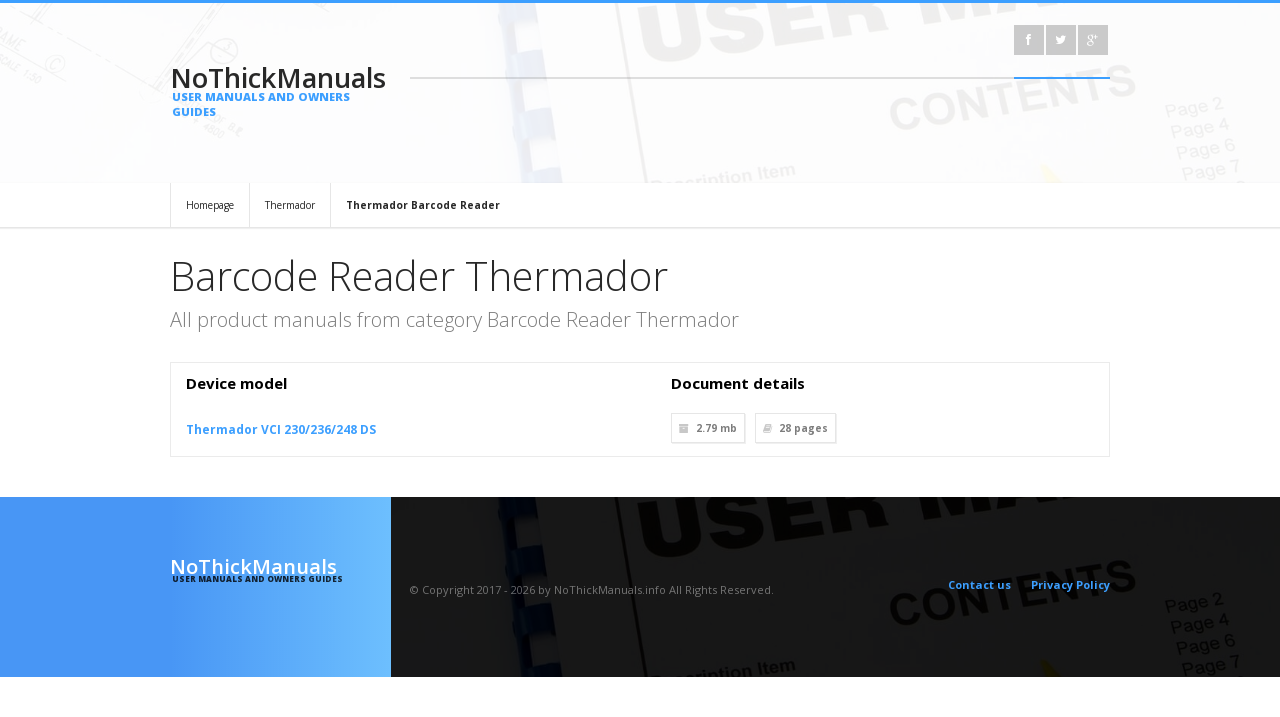

--- FILE ---
content_type: text/css
request_url: https://nothickmanuals.info/style/style.css
body_size: 65481
content:
/* ----------------------------------------------------------------------------- 

Weve Template v1.00
Made by Suelo. 

 ----------------------------------------------------------------------------- /*

/*
			1.  Document Setup
			2.  Wrap
			3.  Header
			4.  Homepage
			5.  Portfolio
			6.  Blog
			7.  Footer 
			8.  Slider
			9.  Metro Boxes
			10. Forms
			11. Buttons
			12. Subpages
			13. Sidebar
			14. Elements
			15. Media Queries		
*/

/* ----------------------------------------------------------------------------- */
/* ----------------------------------------------------------------------------- */
/* ---- 1.  DOCUMENT SETUP
/* ----------------------------------------------------------------------------- */
/* ----------------------------------------------------------------------------- */


	html,body,div,span,applet,object,iframe,h1,h2,h3,h4,h5,h6,p,blockquote,pre,a,abbr,and,address,cite,code,del,dfn,em,img,ins,kbd,q,s,samp,small,strike,strong,sub,sup,tt,var,b,u,i,dl,dt,dd,ol,ul,li,fieldset,form,label,legend,table,caption,tbody,tfoot,thead,tr,th,td,article,aside,canvas,details,embed,figure,figcaption,footer,header,hgroup,menu,nav,output,ruby,section,summary,time,mark,audio,video,input,textarea,select, button {margin:0;padding:0;outline:0;border:0;background:transparent;vertical-align:baseline;font-size:100%;}article,aside,details,figcaption,figure,footer,header,hgroup,menu,nav,section{display:block;}body{§ght:1;}abbr[title],dfn[title]{border-bottom:1px dotted;cursor:help;}blockquote,q{quotes:none;}blockquote:before,blockquote:after,q:before,q:after{content:none;}del{text-decoration:line-through;}hr{clear:both;margin:0;padding:0;height:1px;border:0;background:transparent;color:transparent;}mark{background-color:#ffffb3;font-style:italic;}input,select{vertical-align:middle;}ins{background-color:red;color:white;text-decoration:none;}ol,ul{list-style:none;}table{border-spacing:0;border-collapse:collapse;}

	.clear{display:block;visibility:hidden;clear:both;overflow:hidden;width:0;height:0;}.clearfix:after{display:block;visibility:hidden;clear:both;width:0;height:0;content:' ';font-size:0;line-height:0;line-line-line-line-line-line-;}* html .clearfix,:first-child+html .clearfix{zoom:1;}

    html {
        overflow-x: hidden;
        width: 100%;
        height: 100%;
    }
	
    body {
        overflow-x: hidden;
        overflow-y: auto;
        font: 12px 'Open Sans', Arial, Helvetica, sans-serif;
		color: rgb(40,40,40);
        -webkit-font-smoothing: antialiased;
	}
	
	a, a > * {
		color: inherit;
		text-decoration: none;
		transition: all 0.1s ease-in-out;
		-moz-transition: all 0.1s ease-in-out;
		-webkit-transition: all 0.1s ease-in-out;
		-o-transition: all 0.1s ease-in-out;
	}
	
	a:hover {
		text-decoration: underline;
	}
	
    p, pre, dl, dd, blockquote, address, table, fieldset, form {
	    margin-bottom: 30px; 
    }

    img {
        display: block;
        max-width: 100%;
        height: auto;
        -webkit-backface-visibility: hidden;
    }

    object, video {
        display: block;
        height: auto;
    }
	
	/* ----  Paragraph
 	----------------------------------------------------------------------------- */	
	
	p {
		font-weight: normal;
		line-height: 24px;
	}
	
	p.intro {
		 font-size: 20px;
		 font-weight: 100;
		 color: rgb(123,123,123);
	 }
	
	p > span {
		font-size: 12px;
		font-weight: bold;
	}
	
	p.short {
		margin-bottom: 0 !important;
	}
	
	/* ----  Basic styles
 	----------------------------------------------------------------------------- */	
	
	.text-center { text-align: center;}
	.text-left { text-align: center;}
	.text-right { text-align: center;}
	.f-left { float: left; }
	.f-right { float: right; }
		
	/* ----  Headers
 	----------------------------------------------------------------------------- */	
		
	h1 { font-size: 40px; }
	h2 { font-size: 30px;}
	h3 { font-size: 22px;}
	h4 { font-size: 18px;}
	h5 { font-size: 14px;}
	
	h1,h2,h3,h4 { font-weight: 100; }
	
	h1 strong, h2 strong, h3 strong, h4 strong { font-weight: 700; }
	h1.short, h2.short, h3.short, h4.short, h5.short { margin-bottom: 0px !important; }
	
	
	h1 { margin-bottom: 20px;  }
	h2 { margin-bottom: 20px; }
	h3 { margin-bottom:20px; }
	h4 { margin-bottom:14px; }
	h5 { margin-bottom:10px; }
	
	h1.intro-header { margin-bottom: 5px; }

	/* ----  Lists
 	----------------------------------------------------------------------------- */	
	
	ul.arrow,
	ul.check {
		line-height: 20px;
	}
	
	ul.arrow li,
	ul.check li {
		padding: 15px 0px;
		border-bottom: rgb(230, 230, 230) 1px solid;
	}
	
	ul.arrow li:last-child,
	ul.check li:last-child {
		border-bottom: none;
	}
	
	ul.arrow li:before,
	ul.check li:before {
		font-family: "FontAwesome"; 
		font-weight: normal;
		margin-right: 10px;
		font-size: 10px;
		content:'\f0da';
	}
	
	ul.arrow li:first-child,
	ul.check li:first-child {
		padding-top: 0;
	}
	
	ul.arrow li:before { content:'\f0da'; }
	ul.check li:before { content:'\f00c'; }
	
	ul.arrow li ul,
	ul.check li ul {
		margin-top: 15px;
		padding-left: 20px;
		font-size: 11px;
	}
	
	ul.arrow li li,
	ul.check li li {
		border-bottom: 0px;
		padding: 2px 0px;
	}
	
	ul.contact-list li {
		margin-bottom: 12px;
		font-weight: 700;
	}
	
	ul.contact-list li i {
		margin-right: 7px;
	}
	
	ul.nav-list {
		position: relative;
	}
	
	ul.nav-list > li {	
		position: relative;
		font-size: 13px;
		font-weight: 700;
		margin-bottom: 9px;
	}
	
	ul.nav-list a:hover {
		text-decoration: none;
	}
	
	ul.nav-list li:after {	
	     position: absolute;
		 top: 3px;
		 right: 5px;
		 font-family: "FontAwesome"; 
		 font-size: 10px;
		 content: "\f105";
	}
	
	ul.nav-list > li li {	
		position: relative;
		margin-top: 5px;
		left: 10px;
		font-size: 11px;
		font-weight: 700;
	}
	
/* ----------------------------------------------------------------------------- */
/* ----------------------------------------------------------------------------- */
/* ---- 2.  Wrap
/* ----------------------------------------------------------------------------- */
/* ----------------------------------------------------------------------------- */
	
    .container {
        position: relative;
        margin: 0 auto;
        padding: 0;
        max-width: 940px;
    }
	
    .container:after {
		content: "\0020";
        display: block;
        visibility: hidden;
        clear: both;
        height: 0;
    }
	
	.center {
		position: relative;
		margin-left: auto !important;
		margin-right: auto !important;
		float: none !important;
	}
	
	/* ----  Columns 
 	----------------------------------------------------------------------------- */	

    .one-half  { width: 49%; }
    .one-third { width: 32%; }
    .two-third { width: 64%; }
    .one-fourth { width: 23.5%; }
    .three-fourth { width: 74.5%; }
    .one-fifth { width: 18.4%; }
    .two-fifth { width: 38.8%; }
    .three-fifth { width: 59.2%; }
    .four-fifth { width: 79.6%; }
	.one-sixth { width: 15%; }
	.five-sixth { width: 75%; }
	
    .one-half,
    .one-third,
    .two-third,
    .three-fourth,
    .one-fourth,
    .one-fifth,
    .two-fifth,
    .three-fifth,
    .four-fifth,
	.one-sixth,
	.five-sixth {
        position: relative;
        float: left;
        margin-right: 2%;
	}

    .last-in-row,
	.two-in-row > *:nth-child(2n),
	.three-in-row > *:nth-child(3n) {
        clear: right;
        margin-right: 0!important;
    }
	
	.one-in-row > * {
		clear: both;
		margin-left: auto !important;
		margin-right: auto !important;
		float: none !important;
	}

    hr {
        display: block;
    }

	.sep1 { height: 1px; background-color:rgb(235,235,235); }
    .sep10   { height: 10px; }
    .sep20   { height: 20px; }
    .sep30   { height: 30px; }
    .sep40   { height: 40px; }
    .sep50   { height: 50px; }
    .sep60   { height: 60px; }
    .sep70   { height: 70px; }
    .sep80   { height: 80px; }
    .sep90   { height: 90px; }
    .sep100  { height: 100px; }
	
/* ----------------------------------------------------------------------------- */
/* ----------------------------------------------------------------------------- */
/* ---- 3.  HEADER
/* ----------------------------------------------------------------------------- */
/* ----------------------------------------------------------------------------- */
	
	header {
		position: absolute;
		top: 0;
		left: 0;
		width: 100%;
		z-index: 2;
	}
	
	.logo-left-bg {
		position: absolute;
		top:0;
		left:-1000%;
	    height: 180px;
		width: 1000%;
	}
	
	.top {
		position: relative;
		height: 180px;
	}
	
	.logo-left {
		position: relative;
		height: 180px;
	}
	
	.top-right {
		position: relative;
		height: 180px;
	}
	
	/* ---- Logo
	 ----------------------------------------------------------------------------- */
	
	.logo {
		position: relative;
		font-size: 27px;
		font-weight: 600;
		margin-top: 56px;
		display:block;
	}
	
	.logo:hover {
		text-decoration: none !important;
	}
	
	.logo span {
		display: block;
		font-size: 11px;
		font-weight: 900;
		text-transform: uppercase;
		margin-top: -7px;
		margin-left: 2px;
	}
	
	/* ---- Main menu 
	 ----------------------------------------------------------------------------- */	
	 
	 #nav {
		 position: absolute !important;
		 bottom: 30px;
		 left: 0;
		 width: 100%;
	 }
	 
	 #nav a {
		 color: inherit;
	 }
	 
	 #nav a:hover {
		 text-decoration: none !important;
	 }
	 
	 #nav > ul {
		 position: relative;
		 font-size: 14px;
		 font-weight: 600;
	 }
	 
	 #nav > ul > li {
		 position: relative;
		 float: left;
		 height: 33px;
		 margin-right: 25px;
		 cursor: default;
	 }
	 
	 #nav > ul > li:last-child {
		 margin-right: 0  !important;
	 }
	  
	 #nav > ul > li.parent:after {
		 font-family: "FontAwesome"; 
		 font-size: 10px;
		 margin-left: 10px;
		 content: "\f107";
		 transition: all 0.1s ease-in-out;
		-moz-transition: all 0.1s ease-in-out;
		-webkit-transition: all 0.1s ease-in-out;
		-o-transition: all 0.1s ease-in-out;
	 }
	 
	 #nav > ul > li.parent > a:hover {
		 color: inherit !important;
	 }
	 
	 #nav > ul > li > ul {
		 position: absolute;
		 top: 30px;
		 border: 2px solid;
		 height: 0px;
		 padding: 15px;
		 overflow: hidden;
		 visibility: hidden; 
		 opacity: 0;
		 z-index: 9999;
		 transition: opacity 0.2s ease-in-out, height 0.2s ease-in-out 0.2s;
		-moz-transition: opacity 0.2s ease-in-out, height 0.2s ease-in-out 0.2s;
		-webkit-transition: opacity 0.2s ease-in-out, height 0.2s ease-in-out 0.2s;
		-o-transition: opacity 0.2s ease-in-out, height 0.2s ease-in-out 0.2s; 
	 }
	 
	 #nav > ul > li:hover > ul {
		 width: auto;
		 height: auto;
		 padding: 15px;
		 overflow: visible;
		 visibility: visible;
		 opacity: 1;
	 }
	 
	 #nav > ul > li > ul > li {
		 position: relative;
		 font-size: 12px;
		 font-weight:700;
		 width: 130px;
		 clear: both;
		 margin-bottom:10px;
	 }
	 
	  #nav > ul > li > ul > li > a:after {
	     position: absolute;
		 top: 3px;
		 right: 5px;
		 font-family: "FontAwesome"; 
		 font-size: 8px;
		 content: "\f105";
		 transition: all 0.1s ease-in-out;
		-moz-transition: all 0.1s ease-in-out;
		-webkit-transition: all 0.1s ease-in-out;
		-o-transition: all 0.1s ease-in-out;
	 }
	 
	 #nav > ul > li > ul > li > a:hover:after {
		 right: 3px;
	 }
	 
	 #nav > ul > li > ul > li:last-child {
		 margin-bottom: 0px;
	 }
	 
	 #nav > ul > li > ul > li > ul {
		 margin-top: 9px;
	 }
	 
	 #nav > ul > li > ul > li > ul > li {
		 font-size: 11px;
		 margin-bottom: 4px;
		 font-weight: 700;
	 }
	 
	  #nav > ul > li > ul > li > ul > li a:hover {
		  padding-left: 3px;
	 }
	 
	/* ---- Responsive menu
	 ----------------------------------------------------------------------------- */	 
	 
	 #responsive-menu {
		 display: block;
	 }
	 
	 .top-bar {
		 position: absolute;
		 width: 100%;
		 border-bottom: 2px solid rgba(0,0,0,0.12);
	 }
	 
	/* ---- Search box
	 ----------------------------------------------------------------------------- */	
	 
	 .search-box {
		 position: absolute;
		 bottom: 0;
		 left: 0;
		 margin-bottom: -2px;
	 }
	 
	 .search-box input,
	 .search-box i  {
		 color:rgb(255,255,255);
	 }
	 
	 .search-box i {
		 font-size: 14px;
	 }
	 
	 /* ---- Social icons
	 ----------------------------------------------------------------------------- */	
	 
	 .top-social-icons {
		 float: right;
		 padding-bottom: 22px;
		 padding-top: 22px;
		 margin-bottom: -2px;
		 border-bottom: 2px solid;
	 }
		
/* ----------------------------------------------------------------------------- */
/* ----------------------------------------------------------------------------- */
/* ---- 4.  HOME PAGE
/* ----------------------------------------------------------------------------- */
/* ----------------------------------------------------------------------------- */
	
	/* ---- Text slides
	 ----------------------------------------------------------------------------- */	
	 
	 .text-slides {
		 text-align:center;
	 }
	 
	 .text-slides p.intro {
		 margin-bottom: 20px;
	 }
	
	.text-slides .button-outline {
		margin-bottom: 0px;
	 }
	
	/* ---- Project Carousel
	 ----------------------------------------------------------------------------- */	
	 
	 .project-slides {
		position: relative;
		border-top: 8px solid rgb(244,244,244);
		padding-top: 40px;
	 }
	 
	 .project-slides h1 {
	    margin-bottom: 50px;
		float: left;
     }
	
	.project-slides h1 span {
		display: block;
		font-size: 11px;
		font-weight: 700;
		margin-top: -5px;
    }
	 
	 .project-carousel {
		position:relative;
        width: 100%;
		overflow: hidden;
		clear: both;
    }
		
	.project-carousel ul {
		width: 20000em;
		position: relative;
		list-style: none;
		margin: 0;
		padding: 0;
	}
	
    .project-carousel li {
        position: relative;
        display: block;
        float: left;
        overflow: hidden;
        margin: 0 20px 0 0;
        width: 300px;
    }
	
	.project-carousel .project-image {
	}
	
	/* ---- Navigation -- */
	
	.jcarousel-control {
		float: right;
		margin-top: 20px;
    }
	
	.jcarousel-next, .jcarousel-prev {
		position: relative;
		display: block;
        width: 21px;
        height: 41px;
        transition: all 0.1s linear;
		cursor: pointer;
		float: left;
		opacity: 0.2;
		margin-left: 25px;
	}
	
    .jcarousel-next {
		background:url(../images/template/next-arrow.png) no-repeat top left;
	}
    .jcarousel-prev {
        background:url(../images/template/prev-arrow.png) no-repeat top left;
    }
	
	.jcarousel-next:hover, .jcarousel-prev:hover {
		opacity: 1;
	}
	
	/* ---- Pagination -- */
	
	.jcarousel-pagination {
		position:absolute;
		top:-8px;
		left:0;
		display: table;
		width: 100%;
		height: 8px;
	}
	
	.jcarousel-pagination a {
		display: table-cell;
		text-indent: -9999px;
		line-height: 0;
	}
	 
	 /* ---- Partners logos 
	 ----------------------------------------------------------------------------- */	
	 
	 .partners-logos {
		 text-align: center;
	 }
	 
	 ul.partners-logos-list {
		 margin-top: 20px;
		 width: 100%;
	 }
	 
	 ul.partners-logos-list li {
		 opacity: 0.6;
		 transition: all 0.2s ease-in-out;
		-moz-transition: all 0.2s ease-in-out;
		-webkit-transition: all 0.2s ease-in-out;
		-o-transition: all 0.2s ease-in-out;
	 }
	 
	 ul.partners-logos-list li:hover {
		 opacity: 1;
	 }
	 
	 /* ---- End of Content
	 ----------------------------------------------------------------------------- */	
	 
	 .end-of-content {	
		  border-top: 1px solid rgb(230,230,230);
		  box-shadow:inset 1px 0px 1px 1px rgb(240,240,240);
		  padding-bottom: 40px;
	  }
	 
	 .end-of-content h1,
	 .end-of-content h2,
	 .end-of-content h3,
	 .end-of-content h4 {
		 display: inline-block;
	 	 border-top: 5px solid;
		 margin-top: -3px;
		 padding-top: 35px;
	  }
	 
	 /* ---- Post slides
	 ----------------------------------------------------------------------------- */	
	
	.post-slides .flex-control-nav {
		 margin-top: 0px !important;
	 }
	 
	 .post-slides ul.slides {
		 padding-bottom: 24px;
	 }
	
	.post-slides ul.slides > li {
	    box-shadow: inset 1px 1px 0px 0px rgb(230,230,230), inset -1px -1px 0px 0px rgb(230,230,230);
	    overflow: visible !important;
	    box-sizing:border-box;
	    -moz-box-sizing:border-box;
	    -webkit-box-sizing:border-box;
	}
	
	.post-slides ul.slides > li:after {
		position: absolute;
		bottom: -23px;
		right: 20px;
		width: 24px;
		height: 24px;
		display: block;
		content: " ";
		background: url(../images/template/post-slides-bubble.png) no-repeat top left;
	}
	
	.post-slides ul.slides > li > ul {
		margin: 20px 20px 0px 20px;
	}
	 
	 /* ---- Blockquote Slides
	 ----------------------------------------------------------------------------- */	

	 .blockquote-slides blockquote {
		 margin-bottom: 0px !important;
	 }
	 
/* ----------------------------------------------------------------------------- */
/* ----------------------------------------------------------------------------- */
/* ---- 5.  PORTFOLIO
/* ----------------------------------------------------------------------------- */
/* ----------------------------------------------------------------------------- */	
	
	
	/* Projects Feed
	-----------------------------------------------------*/	
	
	.projects-list {
		overflow: hidden;
	}
	
	.project-item {
		-webkit-user-select: none;
		-webkit-touch-callout: none;
		rule:properties;
	}
	
	.projects-list > li {
		margin-bottom: 20px;
		overflow: hidden;
	}
	
	.project-item a {
		color: inherit;
	}
	
	.project-item a:hover {
		text-decoration: none !important;
	}

	.project-item .project-image {
		position: relative;
		height: 100%;
		overflow: hidden;
	}
	
    .project-image img {
        position: relative;
        display: block;
		max-width:100%;
		transition: all 1.0s ease-in-out 0.2s;
		-moz-transition: all 1.0s ease-in-out 0.2s;
		-webkit-transition: all 1.0s ease-in-out 0.2s;
		-o-transition: all 1.0s ease-in-out 0.2s;
    }

	.project-mask {
		position: absolute;
		top: 0;
		left: 0;
		width: 100%;
		height: 100%;
		opacity: 0;
		overflow: hidden;
		transition: all 0.2s ease-in-out;
		-moz-transition: all 0.2s ease-in-out;
		-webkit-transition: all 0.2s ease-in-out;
		-o-transition: all 0.2s ease-in-out;
		-webkit-user-select: none;
		-webkit-touch-callout: none;
		rule:properties;
	}
	
	.project-mask a.project-zoom {
		position: absolute;
		top: -30px;
		left: 50%;
		margin-left: -40px;
		margin-top: -60px;
		width: 80px;
		height: 80px;
		display: block;
		border: 3px solid rgb(255,255,255);
		border-radius: 50%;
		transition: top 0.2s ease-in-out 0.2s, transform 0.2s ease-in-out;
		-moz-transition: top 0.2s ease-in-out 0.2s, transform 0.2s ease-in-out;
		-webkit-transition: top 0.2s ease-in-out 0.2s, -webkit-transform 0.2s ease-in-out;
		-o-transition: top 0.2s ease-in-out 0.2s, transform 0.2s ease-in-out;
	}	
	
	.project-mask a.project-zoom i {
		position: absolute;
		top: 50%;
		left: 50%;
		width: 30px;
		height: 30px;
		margin-top: -15px;
		margin-left: -15px;
		font-size: 30px;
		text-align: center;
		color: rgb(255,255,255);
		transition: all 0.6s ease-in-out;
		-moz-transition: all 0.6s ease-in-out;
		-webkit-transition: all 0.6s ease-in-out;
		-o-transition: all 0.6s ease-in-out;
	}	

	.project-item h5 {
		position: absolute;
		bottom: 0;
		left: -100%;
		font-size: 11px;
		font-weight: 900;
		text-transform: uppercase;
		border-left: 5px solid rgb(255,255,255);
		padding: 0px 10px;
		margin: 14px 0px;
		line-height: 14px;
		text-align: left;
		color: rgb(255,255,255);
		transition: all 0.4s ease-in-out 0.5s;
		-moz-transition: all 0.4s ease-in-out 0.5s;
		-webkit-transition: all 0.4s ease-in-out 0.5s;
		-o-transition: all 0.4s ease-in-out 0.5s;
	}
	
	.project-item:hover .project-image img {
		opacity: .3;
		transform: scale(1.4,1.4);
		-ms-transform: scale(1.4,1.4);
		-webkit-transform: scale(1.4,1.4);
	}
	
	.project-item:hover h5 {
		left: 0;
	}
	
	.project-item:hover .project-mask {
		opacity: 1;
	}
	
	.project-item:hover a.project-zoom {
		top: 50%;
	}
	
	.project-mask .project-mask-title a:hover {
		padding-left: 3px;
	}
	
	.project-item a.project-zoom:hover {
		transform: scale(1.1,1.1);
		-ms-transform: scale(1.1,1.1);
		-webkit-transform: scale(1.1,1.1);
	}
	
	.project-item a.project-zoom:hover i {
		transform: rotate(360deg) scale(1.2,1.2);
		-ms-transform: rotate(360deg) scale(1.2,1.2);
		-webkit-transform: rotate(360deg) scale(1.2,1.2);
	}	
	
	/* Single project
	-----------------------------------------------------*/
	
	.projects-nav-bar a.to-projects-list {
		font-size: 24px;
		color: inherit;
		font-weight: 100;
	}
	
	ul.projects-nav {
		float: right;
	}
	
	ul.projects-nav li {
		opacity: 0.2;
		float: left;
		margin-left: 25px;
	}
	
	ul.projects-nav li:hover {
		opacity: 1;
	}
	
/* ----------------------------------------------------------------------------- */
/* ----------------------------------------------------------------------------- */
/* ---- 6.  BLOG 
/* ----------------------------------------------------------------------------- */
/* ----------------------------------------------------------------------------- */	
	
	.single-post {
		margin-bottom: 30px; 
	}
	
	.single-post h2 {
		padding-left: 65px;
	}
	
	.single-post p {
		margin-bottom: 20px; 
	}	

	.single-post h2 a {
		color: inherit;
	}
	
	.post-date {
		margin-top: 10px;
		float: left;
	 }
	 
	 .post-date .day,
	 .post-date .month {
		 color: rgb(255,255,255);
		 font-weight: 700;
		 padding: 9px;
		 width: 26px;
		 text-align: center;
		 display: block
	 }
	 
	 .post-date .month {
		 background-color: rgb(10,10,10);
	 }
	
	.post-meta {
		margin-bottom: 20px;
		font-size: 10px;
	}
	
	.post-meta i {
		margin-right: 7px;
		color: rgb(200,200,200);
	}
	
	.post-meta span {
		float: left;
		padding: 7px;
		margin-right: 10px;
		margin-bottom: 3px;
		font-weight: 700;
		border: 1px solid rgb(230,230,230);
		box-shadow: 1px 1px 0px 0px rgb(240,240,240);
	}
	
	.post-details {
		font-size: 10px;
	}
	
	.post-details i {
		margin-right: 7px;
		color: rgb(200,200,200);
	}
	
	.post-details span {
		float: left;
		padding: 7px;
		margin-right: 10px;
		margin-bottom: 3px;
		font-weight: 700;
		border: 1px solid rgb(230,230,230);
		box-shadow: 1px 1px 0px 0px rgb(240,240,240);
	}	
	
	.post-photo,
	.post-video {
		margin-bottom: 20px;
	}
	
	.post-author {
		font-size: 11px;
		margin-bottom: 30px;
		border: 1px solid rgb(230,230,230);
		box-shadow: 1px 1px 0px 0px rgb(240,240,240);
	}
	
	.post-author-photo {
		width: 120px;
		float: left;
	}
	
	
	.post-author {
		font-size: 11px;
		margin-bottom: 30px;
		border: 1px solid rgb(230,230,230);
		box-shadow: 1px 1px 0px 0px rgb(240,240,240);
	}
	
	.page-display {
        overflow: hidden;
        margin-bottom: 40px;
        
        border-width: 1px;
        border-style: solid;
        border-color: #959595;
        
        background-color: #FFFFFF;

        -moz-box-shadow: 0 2px 5px rgba(0, 0, 0, 0.2), inset 0 0 10px rgba(0, 0, 0, 0.03);
        -webkit-box-shadow: 0 2px 5px rgba(0, 0, 0, 0.2), inset 0 0 10px rgba(0, 0, 0, 0.03);
        box-shadow: 0 2px 5px rgba(0, 0, 0, 0.2), inset 0 0 10px rgba(0, 0, 0, 0.03);	
	}
	
	.post-author .social-icons {
		margin-top: 5px;
	}


/* ----------------------------------------------------------------------------- */
/* ----------------------------------------------------------------------------- */
/* ----7.  FOOTER
/* ----------------------------------------------------------------------------- */
/* ----------------------------------------------------------------------------- */	
	
	footer {
		position: relative;
		font-size: 11px;
	}
	
	footer:before {
		position: absolute;
		top: 0;
		left: 0;
		opacity: .10;
		background: center;
		background-attachment: cover;
		background-size: cover;
		width: 100%;
		height: 100%;
		content: " ";
	}
	
	.footer-widget {
		position: relative;
	}
	
	.footer-first-row {
		position: relative;
		padding-top: 70px;
		padding-bottom: 80px;
	}
	
	/* ----  Newsletter
 	----------------------------------------------------------------------------- */	
	
	.newsletter {
		position:relative;
		width: 100%;
	}
	
	.newsletter input {
		margin-bottom: 10px;
		width: 100% !important;
		color: rgb(255,255,255);
	}
	
	.newsletter i {
		color: rgb(255,255,255);
	}
	
	/* ----  Flickr 
 	----------------------------------------------------------------------------- */	
	
	.photo-stream a {
		margin-right: 5%;
		margin-bottom:5%;
		display: inline-block;
		width: 21%;
		height: 21%;
	}
	
	.photo-stream a:nth-child(4n+2) {
		margin-right: 0;
	}
	
	.photo-stream img:hover {
		opacity: 0.6;
	}
	
	/* ----  Social icons
 	----------------------------------------------------------------------------- */	
	
	footer .social-widget:before {
		position: absolute;
		top: -70px;
		left: 0;
		display: block;
		background: url(../images/template/white-bubble-speech.png) top left no-repeat;
		height: 26px;
		width: 25px;
		content: " ";
	}
	
	/* ----  Second row
 	----------------------------------------------------------------------------- */	
	
	.footer-second-row {
		height: 180px;
	}
	 
	 /* ----  Copyright
 	----------------------------------------------------------------------------- */	
	
	.footer-second-row .copyright {
		opacity: .4;
		margin-top: 85px;
		float: left;
	}
	
	/* ----  Small menu 
 	----------------------------------------------------------------------------- */	
	 
	 .footer-second-row ul.small-menu {
		 position: relative;
		 float: right;
	 }
		
	 .footer-second-row ul.small-menu li {
		 position: relative;
		 float: left;
		 margin-left: 20px;
		 font-weight: 700;
		 padding-top: 80px;
	 	 transition: all 0.1s ease-in-out;
	 	 -moz-transition: all 0.1s ease-in-out;
		 -webkit-transition: all 0.1s ease-in-out;
		 -o-transition: all 0.1s ease-in-out;
	  }
	  
	  .footer-second-row ul.small-menu a:hover {
		  text-decoration: none !important;
	  }
	  
	  .footer-second-row ul.small-menu a:hover:before {
		  position: absolute;
		  display:block;
		  height: 3px;
		  width: 100%;
		  content: " ";
		  top: -1px;
		  left: 0;
	  }

		
/* ----------------------------------------------------------------------------- */
/* ----------------------------------------------------------------------------- */
/* ---- 8.  SLIDER
/* ----------------------------------------------------------------------------- */
/* ----------------------------------------------------------------------------- */

	#slider {
		position:relative;
		width: 100%;
		z-index:1;
		overflow: hidden;
	}
	
	#slider .slider-content {
		margin-top: 180px;
		padding-top: 30px;
	}
	
	#slider:before {
		position: absolute;
		top: 0;
		left: 0;
		opacity: .25;
		background: center;
		background-attachment: cover;
		background-size: cover;
		width: 100%;
		height: 100%;
		content: " ";
	}
	
	#slider h1 {
		margin-bottom: 30px;
	}
	
	#slider .number {
		font-size: 22px;
		margin-right: 10px;
	}
	 
/* ----------------------------------------------------------------------------- */
/* ----------------------------------------------------------------------------- */
/* ---- 9. METRO BOXES
/* ----------------------------------------------------------------------------- */
/* ----------------------------------------------------------------------------- */	 
	
	.metro-boxes {
		position: relative;
		width: 100%;
	}
	
	.metro-boxes img {
		max-width: none !important;
	}
	
	/* Metro box
	-----------------------------------------------------*/
	
	.metro-box  { 
		position: relative;
		height: 170px;
		margin-right: 1%;
		margin-bottom: 1%;
		float: left;
		text-align: center;
		color: rgb(255,255,255);
		overflow: hidden;
		display: block;
	}
	
	.metro-box.normal {
		width: 19.2%;
	}
	
	.metro-box.wide  { 
		width: 39.2%;
	}
	
	.metro-box.fullwidth {
		width: 100%;
		margin-right: none !important;
		clear: both;
	}
	
	.metro-box.first-in-row {
		position: relative;
		clear: left;
	}
	
	.metro-box-title {
		position: absolute;
		bottom: 0;
		left: 0;
	}
	
	.metro-box-title h5 {
		font-size: 11px;
		font-weight: 900;
		text-transform: uppercase;
		border-left: 5px solid rgb(255,255,255);
		padding: 0 10px;
		margin: 14px 0;
		line-height: 10px;
		transition: all 0.1s ease-in-out;
		-moz-transition: all 0.1s ease-in-out;
		-webkit-transition: all 0.1s ease-in-out;
		-o-transition: all 0.1s ease-in-out;
		text-align: left;
	}
	
	.metro-box-icon {
		position: relative;
		display: inline-block;
		margin-top: 28px;
		width: 80px;
		height: 80px;
		border: 3px solid rgb(255,255,255);
		border-radius: 50%;
		transition: all 0.2s ease-in-out;
		-moz-transition: all 0.2s ease-in-out;
		-webkit-transition: all 0.2s ease-in-out;
		-o-transition: all 0.2s ease-in-out;
	}	
	
	.metro-box-icon i {
		position: absolute;
		top: 50%;
		left: 50%;
		width: 30px;
		height: 30px;
		margin-top: -15px;
		margin-left: -15px;
		font-size: 30px;
		text-align: center;
		color: rgb(255,255,255);
		transition: all 0.6s ease-in-out 0.2s;
		-moz-transition: all 0.6s ease-in-out 0.2s;
		-webkit-transition: all 0.6s ease-in-out 0.2s;
		-o-transition: all 0.6s ease-in-out 0.2s;
	}	
	
	.metro-box-photo,
	.metro-box-video {
		position: absolute;
		top: 0;
		left: 0;
		height: 100%;
	}
	
	.metro-box .metro-box-photo img {
		opacity: .5;
		transition: opacity 0.3s ease-in-out, transform 1.5s ease-in-out 0.25s;
		-moz-transition: opacity 0.3s ease-in-out, transform 1.5s ease-in-out 0.25s;
		-webkit-transition: opacity 0.3s ease-in-out, -webkit-transform 1.5s ease-in-out 0.25s;
		-o-transition: opacity 0.3s ease-in-out, transform 1.5s ease-in-out 0.25s;
	}
	
	.metro-box.normal .metro-box-photo img {
		height: 100%;
	}
	
	.metro-box.wide .metro-box-photo img,
	.metro-box.fullwidth .metro-box-photo img {
		height: auto;
		width: 100%;
	}
	
	.metro-box:hover .metro-box-photo img {
		transform: scale(1.4,1.4);
		-ms-transform: scale(1.4,1.4);
		-webkit-transform: scale(1.4,1.4);
		opacity: 1;
	}
	
	.metro-box:hover .metro-box-icon i {
		transform: rotate(360deg) scale(1.2,1.2);
		-ms-transform: rotate(360deg) scale(1.2,1.2);
		-webkit-transform: rotate(360deg) scale(1.2,1.2);
	}
	
	.metro-box:hover .metro-box-icon {
		transform: scale(1.1,1.1);
		-ms-transform: scale(1.1,1.1);
		-webkit-transform: scale(1.1,1.1);
	}
	
	/* Background colors
	-----------------------------------------------------*/
	
	.blue-gradient {
		background: rgb(47,128,227); /* Old browsers */
		background: -moz-linear-gradient(45deg,  rgb(47,128,227) 0%, rgb(109,192,254) 100%); /* FF3.6+ */
		background: -webkit-gradient(linear, left bottom, right top, color-stop(0%,rgb(47,128,227)), color-stop(100%,rgb(109,192,254))); /* Chrome,Safari4+ */
		background: -webkit-linear-gradient(45deg,  rgb(47,128,227) 0%,rgb(109,192,254) 100%); /* Chrome10+,Safari5.1+ */
		background: -o-linear-gradient(45deg,  rgb(47,128,227) 0%,rgb(109,192,254) 100%); /* Opera 11.10+ */
		background: -ms-linear-gradient(45deg,  rgb(47,128,227) 0%,rgb(109,192,254) 100%); /* IE10+ */
		background: linear-gradient(45deg,  rgb(47,128,227) 0%,rgb(109,192,254) 100%); /* W3C */
		filter: progid:DXImageTransform.Microsoft.gradient( startColorstr='#2f80e3', endColorstr='#6dc0fe',GradientType=1 ); /* IE6-9 fallback on horizontal gradient */
	}
	
	.green-gradient {
		background: rgb(125,188,29); /* Old browsers */
		background: -moz-linear-gradient(45deg,  rgb(125,188,29) 0%, rgb(211,224,54) 100%); /* FF3.6+ */
		background: -webkit-gradient(linear, left bottom, right top, color-stop(0%,rgb(125,188,29)), color-stop(100%,rgb(211,224,54))); /* Chrome,Safari4+ */
		background: -webkit-linear-gradient(45deg,  rgb(125,188,29) 0%,rgb(211,224,54) 100%); /* Chrome10+,Safari5.1+ */
		background: -o-linear-gradient(45deg,  rgb(125,188,29) 0%,rgb(211,224,54) 100%); /* Opera 11.10+ */
		background: -ms-linear-gradient(45deg,  rgb(125,188,29) 0%,rgb(211,224,54) 100%); /* IE10+ */
		background: linear-gradient(45deg,  rgb(125,188,29) 0%,rgb(211,224,54) 100%); /* W3C */
		filter: progid:DXImageTransform.Microsoft.gradient( startColorstr='#7dbc1d', endColorstr='#d3e036',GradientType=1 ); /* IE6-9 fallback on horizontal gradient */
	}
	
	.orange-gradient {
		background: rgb(247,124,23); /* Old browsers */
		background: -moz-linear-gradient(45deg,  rgb(247,124,23) 0%, rgb(255,186,46) 100%); /* FF3.6+ */
		background: -webkit-gradient(linear, left bottom, right top, color-stop(0%,rgb(247,124,23)), color-stop(100%,rgb(255,186,46))); /* Chrome,Safari4+ */
		background: -webkit-linear-gradient(45deg,  rgb(247,124,23) 0%,rgb(255,186,46) 100%); /* Chrome10+,Safari5.1+ */
		background: -o-linear-gradient(45deg,  rgb(247,124,23) 0%,rgb(255,186,46) 100%); /* Opera 11.10+ */
		background: -ms-linear-gradient(45deg,  rgb(247,124,23) 0%,rgb(255,186,46) 100%); /* IE10+ */
		background: linear-gradient(45deg,  rgb(247,124,23) 0%,rgb(255,186,46) 100%); /* W3C */
		filter: progid:DXImageTransform.Microsoft.gradient( startColorstr='#f77c17', endColorstr='#ffba2e',GradientType=1 ); /* IE6-9 fallback on horizontal gradient */
	}
	
	.yellow-gradient {
		background: rgb(255,180,29); /* Old browsers */
		background: -moz-linear-gradient(45deg,  rgb(255,180,29) 0%, rgb(255,229,62) 100%); /* FF3.6+ */
		background: -webkit-gradient(linear, left bottom, right top, color-stop(0%,rgb(255,180,29)), color-stop(100%,rgb(255,229,62))); /* Chrome,Safari4+ */
		background: -webkit-linear-gradient(45deg,  rgb(255,180,29) 0%,rgb(255,229,62) 100%); /* Chrome10+,Safari5.1+ */
		background: -o-linear-gradient(45deg,  rgb(255,180,29) 0%,rgb(255,229,62) 100%); /* Opera 11.10+ */
		background: -ms-linear-gradient(45deg,  rgb(255,180,29) 0%,rgb(255,229,62) 100%); /* IE10+ */
		background: linear-gradient(45deg,  rgb(255,180,29) 0%,rgb(255,229,62) 100%); /* W3C */
		filter: progid:DXImageTransform.Microsoft.gradient( startColorstr='#ffb41d', endColorstr='#ffe53e',GradientType=1 ); /* IE6-9 fallback on horizontal gradient */
	}
	
	.violet-gradient {
		background: rgb(127,60,184); /* Old browsers */
		background: -moz-linear-gradient(45deg,  rgb(127,60,184) 0%, rgb(174,108,254) 100%); /* FF3.6+ */
		background: -webkit-gradient(linear, left bottom, right top, color-stop(0%,rgb(127,60,184)), color-stop(100%,rgb(174,108,254))); /* Chrome,Safari4+ */
		background: -webkit-linear-gradient(45deg,  rgb(127,60,184) 0%,rgb(174,108,254) 100%); /* Chrome10+,Safari5.1+ */
		background: -o-linear-gradient(45deg,  rgb(127,60,184) 0%,rgb(174,108,254) 100%); /* Opera 11.10+ */
		background: -ms-linear-gradient(45deg,  rgb(127,60,184) 0%,rgb(174,108,254) 100%); /* IE10+ */
		background: linear-gradient(45deg,  rgb(127,60,184) 0%,rgb(174,108,254) 100%); /* W3C */
		filter: progid:DXImageTransform.Microsoft.gradient( startColorstr='#7f3cb8', endColorstr='#ae6cfe',GradientType=1 ); /* IE6-9 fallback on horizontal gradient */
	}
	
	.red-gradient {
		background: rgb(200,36,27); /* Old browsers */
		background: -moz-linear-gradient(45deg,  rgb(200,36,27) 0%, rgb(254,112,69) 100%); /* FF3.6+ */
		background: -webkit-gradient(linear, left bottom, right top, color-stop(0%,rgb(200,36,27)), color-stop(100%,rgb(254,112,69))); /* Chrome,Safari4+ */
		background: -webkit-linear-gradient(45deg,  rgb(200,36,27) 0%,rgb(254,112,69) 100%); /* Chrome10+,Safari5.1+ */
		background: -o-linear-gradient(45deg,  rgb(200,36,27) 0%,rgb(254,112,69) 100%); /* Opera 11.10+ */
		background: -ms-linear-gradient(45deg,  rgb(200,36,27) 0%,rgb(254,112,69) 100%); /* IE10+ */
		background: linear-gradient(45deg,  rgb(200,36,27) 0%,rgb(254,112,69) 100%); /* W3C */
		filter: progid:DXImageTransform.Microsoft.gradient( startColorstr='#c8241b', endColorstr='#fe7045',GradientType=1 ); /* IE6-9 fallback on horizontal gradient */
	}
	
	.black-gradient {
		background: rgb(0,0,0); /* Old browsers */
		background: -moz-linear-gradient(45deg,  rgb(0,0,0) 0%, rgb(76,76,76) 100%); /* FF3.6+ */
		background: -webkit-gradient(linear, left bottom, right top, color-stop(0%,rgb(0,0,0)), color-stop(100%,rgb(76,76,76))); /* Chrome,Safari4+ */
		background: -webkit-linear-gradient(45deg,  rgb(0,0,0) 0%,rgb(76,76,76) 100%); /* Chrome10+,Safari5.1+ */
		background: -o-linear-gradient(45deg,  rgb(0,0,0) 0%,rgb(76,76,76) 100%); /* Opera 11.10+ */
		background: -ms-linear-gradient(45deg,  rgb(0,0,0) 0%,rgb(76,76,76) 100%); /* IE10+ */
		background: linear-gradient(45deg,  rgb(0,0,0) 0%,rgb(76,76,76) 100%); /* W3C */
		filter: progid:DXImageTransform.Microsoft.gradient( startColorstr='#000000', endColorstr='#4c4c4c',GradientType=1 ); /* IE6-9 fallback on horizontal gradient */
	}

	.empty {
		background: none !important;
	}
	
/* ----------------------------------------------------------------------------- */
/* ----------------------------------------------------------------------------- */
/* ---- 10. FORMS
/* ----------------------------------------------------------------------------- */
/* ----------------------------------------------------------------------------- */	 

	/* labels Styles
	-----------------------------------------------------*/
	
	label {
	  vertical-align: middle;
	  display: block;
	  font-size: 12px;
	  font-weight: bold;
	  margin-bottom: 5px;
	}
	
	label.error {
		color: rgb(204,0,0);
		margin-top: -10px;
		margin-bottom: 10px;
		font-size: 11px;
	}
	
	/* Input Styles
	-----------------------------------------------------*/
	
	input.defalut {
	  margin-bottom: 20px;
	  padding: 14px;
	  vertical-align: middle;
	  font-size: 11px;
	  line-height: 28px;
	  width: 260px;
	  -webkit-appearance: none;
	  border-radius: 0;
	  display: block;
	  border: 1px solid rgb(230,230,230);
	  box-shadow: 1px 1px 1px 0px rgb(240,240,240);
	}
	
	input.special {
	  border-bottom: 2px solid;
	  margin-bottom: 20px;
	  height: 32px;
	  padding: 0;
	  vertical-align: middle;
	  font-size: 11px;
	  line-height: 28px;
	  width: 260px;
	  font-weight: 900;
	  -webkit-appearance: none;
	  border-radius: 0;
	  display: block;
	}
	
	textarea.defalut {
	  font-family: 'Open Sans', Arial, Helvetica, sans-serif;
	  margin-bottom: 20px;
	  padding: 14px;
	  font-size: 11px;
	  line-height: 28px;
	  width: 100%;
	  -moz-box-sizing: border-box; 
	  -webkit-box-sizing: border-box; 
	  box-sizing: border-box;
	  resize: none;
	  -webkit-appearance: none;
	  border-radius: 0;
	  display: block;
	  border: 1px solid rgb(230,230,230);
	  box-shadow: 1px 1px 1px 0px rgb(240,240,240);
	}
	
	textarea.special {
	  font-family: 'Open Sans', Arial, Helvetica, sans-serif;
	  font-weight: 700;
	  width: 100%;
	  padding: 5px 0px;
	  margin-bottom: 20px;
	  resize: vertical;
	  font-size: 11px;
	  line-height: 24px;
	  border-bottom: 2px solid;
	   -webkit-appearance: none;
	  border-radius: 0;
	  background: url(../images/template/textarea-bg.png);
	}
	
	.input-submit {
		position:absolute !important;
		right: 5px;
		top: 6px;
		margin: 0px !important;
		cursor: pointer;
		transition: all 0.6s ease-in-out;
		-moz-transition: all 0.6s ease-in-out;
		-webkit-transition: all 0.6s ease-in-out;
		-o-transition: all 0.6s ease-in-out;
	}	 
	
	.input-submit:hover {
		transform: rotate(360deg);
		-ms-transform: rotate(360deg);
		-webkit-transform: rotate(360deg);
		-o-transform: rotate(360deg);
	}
	
	input[type=checkbox],
	input[type=radio] {
		margin-bottom: 7px;
		vertical-align: baseline;
		margin-right: 7px;
	}

	/* Select
	-----------------------------------------------------*/
	
	.select-wrapper {
		position: relative;
		width: 200px;
		border: 1px solid rgb(230,230,230);
   	    box-shadow: 1px 1px 1px 0px rgb(240,240,240);
		margin-bottom: 20px;
	}
	
	.select-wrapper a {
		color: inherit;
	}
	
	.select-wrapper a:hover {
		text-decoration: none;
	}
	
	.select-wrapper .sbSelector {
		display: block;
		padding: 10px;
	}
	
	.select-wrapper .sbSelector:after {
		position:absolute;
		right: 14px;
		top: 10px;
		font-family: "FontAwesome"; 
		font-weight: normal;
		margin-left: 13px;
		font-size: 11px;
		content:'\f0d7';
	}
	
	.select-wrapper ul {
		position: absolute;
		top: 100% !important;
		left: -1px;
		width: 100%;
		background: rgb(255,255,255);
		border-bottom: 1px solid rgb(230,230,230);
		border-left: 1px solid rgb(230,230,230);
		border-right: 1px solid rgb(230,230,230);
		box-shadow: 1px 1px 1px 0px rgb(240,240,240);
		z-index: 9997;
	}

	.select-wrapper ul li {
		border-top: 1px solid rgb(235,235,235);
		padding:7px 10px;
	}
	
	.select-wrapper ul li:last-child {
		margin-bottom: 0 !important;
	}

/* ----------------------------------------------------------------------------- */
/* ----------------------------------------------------------------------------- */
/* ---- 11. LINKS & BUTTONS
/* ----------------------------------------------------------------------------- */
/* ----------------------------------------------------------------------------- */

	/* Buttons
	-----------------------------------------------------*/

	.button-outline {
		padding: 10px 16px;
		font-size: 12px;
		cursor: pointer;
		border: 2px solid;
		display: inline-block;
		font-weight: 700;
		color: inherit;
		margin-right: 15px;
		margin-bottom: 15px;
	}
	
	
	.button-alphabet {
		padding: 5px 8px;
		font-size: 12px;
		cursor: pointer;
		border: 2px solid;
		border-color: #3c9fff;
		display: inline-block;
		font-weight: 700;
		color: inherit;
		margin-right: 3px;
		margin-bottom: 5px;
	}
	.button-outline:hover {
		text-decoration: none;
		color: rgb(255,255,255);
	}
	.button-alphabet:hover {
		text-decoration: none;
		background-color: #3c9fff;
		color:#fff;
	}	
	
	/* Colors
	-----------------------------------------------------*/
	
	.button-outline.blue { border-color: rgb(60,159,255); }
	.button-outline.blue:hover { background-color: rgb(60,159,255); }
	
	.button-outline.orange { border-color: rgb(250,144,48); }
	.button-outline.orange:hover { background-color: rgb(250,144,48); }
	
	.button-outline.green { border-color: rgb(181,218,40); }
	.button-outline.green:hover { background-color: rgb(181,218,40); }
	
	.button-outline.red { border-color: rgb(224,70,46); }
	.button-outline.red:hover { background-color: rgb(224,70,46); }
	
	.button-outline.violet { border-color: rgb(180,114,243); }
	.button-outline.violet:hover { background-color: rgb(180,114,243); }
	
	.button-outline.yellow { border-color: rgb(255,180,0); }
	.button-outline.yellow:hover { background-color: rgb(255,180,0); }
	
	.button-outline.grey { border-color: rgb(220,220,220); }
	.button-outline.grey:hover { background-color: rgb(220,220,220); }


	/* Social icons
	-----------------------------------------------------*/
	
	ul.social-icons {
		position: relative;
		font-size: 12px;
	}
	
	ul.social-icons li {
		float:left;
		margin-right: 2px;
		background-color: rgba(0,0,0,0.20);
		color: rgb(255,255,255);
		text-align: center;
	}
	
	ul.social-icons li a {
		display: block;
		width: 30px;
		height: 30px;
		color: inherit;
		transition: all 0.1s ease-in-out;
		-moz-transition: all 0.1s ease-in-out;
		-webkit-transition: all 0.1s ease-in-out;
		-o-transition: all 0.1s ease-in-out;
	}
	
	ul.social-icons li a:hover {
		text-decoration: none !important;
	}
	
	ul.social-icons li i {
		display: inline-block;
		margin-top: 9px;
	}
	
/* ----------------------------------------------------------------------------- */
/* ----------------------------------------------------------------------------- */
/* ---- 12.  SUBPAGES
/* ----------------------------------------------------------------------------- */
/* ----------------------------------------------------------------------------- */
	
		
	/* Page title
	-----------------------------------------------------*/		
	
	#page-title {
		position:relative;
		width: 100%;
		z-index:1;
		overflow: hidden;
		padding-top: 210px;
		padding-bottom: 40px;
	}
	
	#page-title:before {
		position: absolute;
		top: 0;
		left: 0;
		opacity: .25;
		background: center;
		background-attachment: cover;
		background-size: cover;
		width: 100%;
		height: 100%;
		content: " ";
	}
	
	#page-title h1 {
		font-size: 60px;
		margin-bottom: 0px;
	}
	
	#page-title .sub-title {
		margin-top: -10px;
		font-size: 24px;
		display: block;
		font-weight: 100;
	}
	
	/* Breadcumbs
	-----------------------------------------------------*/		
	
	.breadcumbs {
		font-size: 10px;
		width: 100%;
		border-bottom: 1px solid rgb(230,230,230);
		box-shadow: 1px 0px 1px 1px rgb(240,240,240);
	}
	
	.breadcumbs a {
		color: inherit;
		padding: 15px;
		font-weight: 400;
		border-left: 1px solid rgb(230,230,230);
		float: left;
	}
	
	.breadcumbs a:hover {
		text-decoration: none !important;
	}
	
	.breadcumbs a.current  {
		font-weight: 700;
	}
	
	.breadcumbs a.current {
		cursor: default;
		border-right: 1px solid rgb(230,230,230);
	}
	
	.breadcumbs a.current:hover {
		color: inherit !important;
		text-decoration: none;
	}
	
	/* Filter
	-----------------------------------------------------*/	
	
	#filter ul {
		font-size: 24px;
		font-weight: 100;
	}
	
	#filter ul li {
		float: left;
		margin-right: 20px;
	}
	
	#filter ul li:last-child {
		margin-right: 0 !important;
	}
	
	#filter ul li a {
		color: inherit;
	}
	
	#filter ul li.active a {
		cursor: default;
	}
	
	#filter ul li.active a:hover {
		text-decoration: none !important;
	}
	
	/* Numeral Info
	-----------------------------------------------------*/
	
	.numeral-info-box {
		border-bottom: 2px solid rgb(230,230,230);
	}
	
	.numeral-info-number {
		font-weight: 100;
		font-size: 70px;
		display: block;
		line-height: 65px;
	}
	
	.numeral-info-description {
		font-weight: 700;
		font-size: 20px;
		line-height: 22px;
		border-bottom: 2px solid;
		padding-bottom: 20px;
		margin-bottom: -2px;
		display: inline-block;
	}
	
	/* Error 404
	-----------------------------------------------------*/
	
	.sign-404 {
		display: block;
		font-size: 160px;
		line-height: 160px;
		font-weight: 100;
	}
	
	.info-404 {
		font-size: 20px;
		font-weight: 100;
		color: rgb(123,123,123);
	}
	
	/* Sitemap
	-----------------------------------------------------*/
	
	ul.sitemap > li {
		font-size: 16px;
		font-weight: 700;
		margin-bottom: 15px;
	}
	
	ul.sitemap > li > a {
		color: inherit;
	}
	
	ul.sitemap > li > ul > li {
		font-size: 14px;
		font-weight: 600;
		padding-left: 15px;
		margin-top: 7px;
	}
	
	ul.sitemap > li > ul > li > ul >li {
		font-size: 11px;
		font-weight: 600;
		padding-left: 15px;
	}
	
	/* Comments
	-----------------------------------------------------*/
	
	ul.comments-list {
		position: relative;
		font-size: 11px;
		margin-bottom: 40px;
	}
	
	ul.comments-list li {
		position: relative;
		margin-bottom: 20px;
	}

	ul.comment-children {
		position: relative;
		margin-left: 100px;
		margin-top: 20px;
	}
	
	.comment-avatar {
		position: relative;
		width: 80px;
		height: 80px;
		float: left;
		overflow: hidden;
	}
	
	.comment-avatar img {
		border-radius: 50%;
		overflow: hidden;
	}
	
	.comment-content {
		position: relative;
		margin-left: 100px;
		padding: 20px;
		border: rgb(230, 230, 230) 1px solid;
	    box-shadow: 1px 1px 0px 0px rgb(240,240,240);
	}
	
	ul.comment-children .comment-content {
		border: 2px solid;
	}
	
	.comment-content p {
		margin-bottom: 0 !important;
	}
	
	.comment-meta {
		position: relative;
		margin-bottom: 15px;
		padding-bottom: 15px;
		border-bottom: rgb(235, 235, 235) 1px solid;
		overflow: auto;
		font-weight:bold;
	}
	
	.comment-author {
		position: relative;
		font-size: 12px;
		float: left !important;
		margin-left: 0 !important;
	}
	
	.comment-meta span {
		float: right;
		margin-left: 20px;
	}
	
	.comment-meta span i {
		margin-right: 10px;
	}

	
	/* Contact
	-----------------------------------------------------*/
	
	#google-map { 
		height: 300px;
		width: 100%;
		font-size: 16px;
		color: rgb(60,60,60);
		font-weight: bold;
	}
	
	#google-map span { 
		font-size: 11px;
		display:block;
	}
	
	#google-map img { 
		max-width: none;
	}
	
	/* Team members
	-----------------------------------------------------*/
	
	.member-box {
		margin-bottom: 30px;
		border-bottom: 2px solid rgb(230,230,230);
	}
	
	.members-list > li:nth-child(4n) {
		margin-right: 0px !important;
	}
	
	.member-photo {
		position: relative;
		margin-bottom: 20px;
	}
	
	.member-name {
		font-size: 30px;
		font-weight: 100;
		line-height: 33px;
		display: block;
	}
	
	.member-type {
		font-size: 12px;
		font-weight: 700;
		display:block;
		margin-bottom: 20px;
	}
	
	.member-box ul.social-icons {
		position: absolute;
		bottom: 0px;
		left: 0px;
	}
	
	/* Features 
	-----------------------------------------------------*/
	
	.feature-box {
		position: relative;
		clear: both;
	}
	.feature-box a {
		color:#000;
	}	
	.feature-icon {
		font-size: 45px;
		float: left;
		width: 80px;
		text-align: center;
	}
	
	.feature-info {
		padding-top:7px;
		padding-left: 90px;
	}
	
	.feature-info p {
		font-size: 11px;
		line-height: 16px;
		color: rgb(123,123,123);
	}
	
	/* Services 
	-----------------------------------------------------*/
	
	.services {
		position: relative;
	}
	
	.services .flex-control-nav {
		background: url(../images/template/services-shadow.png);
		height: 33px;
	}
	
	
/* ----------------------------------------------------------------------------- */
/* ----------------------------------------------------------------------------- */
/* ---- 13.  SIDEBAR
/* ----------------------------------------------------------------------------- */
/* ----------------------------------------------------------------------------- */
	
	#sidebar {
		font-size: 11px;
	}
	
	/* Serach widget
	-----------------------------------------------------*/
	
	.widget-search {
		margin-bottom: 20px;
	}
	
	.widget-search input {
		margin-bottom: 0px !important;
		width: 100%;
	}
	
	.search-form {
		position: relative;
		width: 100%;
		height: 100%;
	}	
	
	/* Posts list 
	-----------------------------------------------------*/
	
	ul.posts-list li {
		width: 48%;
		margin-right: 4%;
		float: left;
	}
	
	ul.posts-list li:nth-child(2n) {
		margin-right: 0 !important;
	}
	
	ul.posts-list .post-photo {
		margin-bottom: 8px;
	}
	
	ul.posts-list .post-meta {
		padding-left: 0 !important;
		margin-bottom: 15px;
	}
	
	ul.posts-list a {
		font-weight: 700;
	}
	
	/* Twitter widget
	-----------------------------------------------------*/
	
	.tweet ul {
		position: relative;
	}

	.tweet ul li {
		position: relative;
		margin-bottom: 12px;
		padding-bottom: 15px;
		border-bottom: rgb(235, 235, 235) 1px solid;
	}
	
	.tweet ul li:last-child {
		border-bottom: none;
	}
	
   .tweet .tweet_time {
	    display:block;
		margin-bottom: 3px;
		font-weight: 700;
	}
	
	
/* ----------------------------------------------------------------------------- */
/* ----------------------------------------------------------------------------- */
/* ---- 14. ELEMENTS
/* ----------------------------------------------------------------------------- */
/* ----------------------------------------------------------------------------- */	
	
	
	/* Blockquote
	-----------------------------------------------------*/
	
	blockquote {
		position: relative;
		padding-top: 20px;
		font-size: 14px;
		line-height: 24px;
		font-weight: 400;
	}
	
	blockquote:before {
		position: absolute;
		top: 0;
		left: 45px; 
		width: 101px;
		height: 93px;
		background: url(../images/template/blockquote-bg.png) top left no-repeat;
		content: " ";
	}
	
	blockquote .author-photo {
		position: relative;
		float: left;
		width: 100px;
	}
	
	blockquote .author-photo img {
		width: 88px;
		height: 88px;
		border-radius: 50%;
		overflow: hidden;
		background-color: rgb(255,255,255);
		margin-right: 20px;
	}
	
	blockquote .quote-content {
		position: relative;
		margin-left: 105px;
	}
	
	blockquote .quote-meta {
		position: relative;
		display: block;
		margin-top: 15px;
		padding-left: 105px;
	}
	
	blockquote span {
		display: inline-block;
		position: relative;
		padding: 3px 10px;
		font-weight: 700;
		font-size: 11px;
		border: 1px solid rgb(230,230,230);
		box-shadow: 1px 1px 0px 0px rgb(240,240,240);
		background: rgb(255,255,255);
	}	
	
	/* Tabs
	-----------------------------------------------------*/
	
	.tabs ul.nav-tabs {
		position: relative;
		font-weight: bold;
		margin-bottom: -0px !important;
	}
	
	.tabs ul.nav-tabs li {
		position: relative;
		float: left;
		padding: 14px;
		border: 1px solid rgb(230,230,230);
	    box-shadow: inset 1px 1px 1px 0px rgb(240,240,240);
		color: rgb(123,123,123);
		border-bottom: none !important;
	}
	
	.tabs ul.nav-tabs li a {
		color: inherit;
	}
	
	.tabs ul.nav-tabs li a:hover {
		color: rgb(40,40,40);
		text-decoration: none !important;
	}
	
	.tabs ul.nav-tabs .ui-tabs-active {
		border: 2px solid;
		padding: 13px 13px 14px 13px;
		cursor: default;
		color: rgb(40,40,40);
	}
	
	.tabs ul.nav-tabs .ui-tabs-active a {
		cursor: default;
	}
	
	.tabs ul.nav-tabs .ui-tabs-active:last-child {
		border-right: 2px solid;
	}
	
	.tabs ul.nav-tabs li:last-child {
		border-right: 1px solid rgb(230,230,230);
	}
	
	.tab-content {
		padding: 15px;
		border: 1px solid rgb(230,230,230);
		box-sizing:border-box;
  		-moz-box-sizing:border-box;
  		-webkit-box-sizing:border-box;
		overflow: auto;
		clear: both;
	}
	
		
	/* Accordion
	-----------------------------------------------------*/
	
	.accordion h5 {
		font-size: inherit !important;
		padding: 12px;
		cursor: pointer;
		border: 1px solid rgb(230,230,230);
	    box-shadow: 1px 1px 1px 0px rgb(240,240,240);
		margin-bottom: 5px;
	}
	
	.accordion div {
		padding: 15px 0px;
	}
	
	h5.ui-accordion-header-active {
		border: 2px solid;
		padding-top: 11px;
		padding-left: 11px;
	}
	
	span.ui-accordion-header-icon {
		position: relative;
		display: block;
		width: 20px;
		height: 20px;
		border-radius: 50%;
		float: left;
		margin-top: -3px;
		margin-right: 7px;
		text-align: center;
		transition: all 0.5s ease-in-out;
		-moz-transition: all 0.5s ease-in-out;
		-webkit-transition: all 0.5s ease-in-out;
		-o-transition: all 0.5s ease-in-out;
	}
	
	span.ui-accordion-header-icon:after  {
		font-family: "FontAwesome";
		font-weight: normal;
		font-size: 11px;
		content: '\f067';
		position: relative;
		top: 3px;
	}
	
	.ui-accordion-header-active span.ui-accordion-header-icon:after {
		content: '\f068';
	}
	
	/* Pagination
	-----------------------------------------------------*/
	
	.pagination {
		text-align: left;
	}
	
	.pagination a {
		color: inherit;
	}
	
	.pagination ul {
		position: relative;
		font-size: 12px;
		font-weight: bold;
		margin-bottom: 20px;
		display: inline-block;
	}
	
	.pagination li {
		position: relative;
		float: left;
		padding-top: 10px;
		width: 48px;
		text-align: center;
		padding-bottom: 10px;
		border-left: rgb(230,230,230) 1px solid;
		border-bottom: rgb(230,230,230) 1px solid;
		border-top: rgb(230,230,230) 1px solid;
	}
	
	.pagination li.active {
		border: 2px solid;
		padding-bottom: 8px;
		cursor: default;
	}
	
	.pagination li:last-child {
		border-right: rgb(230,230,230) 1px solid; 
	}
	
	/* ---- Pagination - small ---- */
	
	.pagination-small ul {
		font-size: 10px;
	}
	
	.pagination-small  li {
		padding: 8px 14px;
	}
	
	.pagination-small  li.active {
		padding-bottom: 6px;
	}
	
	/* ---- Pagination - big ---- */
	
	.pagination-big ul {
		font-size: 14px;
	}
	
	.pagination-big li {
		padding: 12px 20px;
	}
	
	.pagination-big li.active {
		padding-bottom: 10px;
	}
	
	/* Alerts
	-----------------------------------------------------*/
	
	.alert {
		padding: 12px;
		margin-bottom: 20px;
		border-left: 2px solid;
		border-right: 1px solid rgb(230,230,230);
		border-top: 1px solid rgb(230,230,230);
		border-bottom: 1px solid rgb(230,230,230);
		color: rgb(60,60,60);
		font-size: 11px;
		text-transform: uppercase;
		font-weight: 700;
	}
	
	.alert i {
		margin-right: 10px;
		font-size: 30px;
		display: block;
		clear: both;
		text-align: center;
		margin-bottom: 10px;
	}
	
	.alert strong {
		margin-right: 7px;
		font-weight: 700;
	}
	
	.alert-success    { border-left-color: rgb(143,194,62); }
	.alert-info          { border-left-color: rgb(65,154,241); }
	.alert-warning    { border-left-color: rgb(255,132,0); }
	.alert-error 	 	{ border-left-color: rgb(217,66,66); }
	
	.alert-success i, .alert-success strong    { color: rgb(143,194,62); }
	.alert-info i, .alert-info strong          { color: rgb(65,154,241); }
	.alert-warning i, .alert-warning strong    { color: rgb(255,132,0); }
	.alert-error i, .alert-error strong 		{ color: rgb(217,66,66); }
	
	/* Pricing table
	-----------------------------------------------------*/
	
	.column {
		float: left;
		box-sizing:border-box;
  		-moz-box-sizing:border-box;
  		-webkit-box-sizing:border-box;
		font-size: 12px;
		text-align: center;
	}
	
	.five-cols .column  { width: 20%; }
    .four-cols .column  { width: 25%; }
    .three-cols .column { width: 33.33%; }
    .two-cols .column   { width: 50%; }
    .one-cols .column   { width: 100%; }
	
	/* 1- Pricing table - defalut ----- */
	
	.pricing-table-defalut .column {
		border-bottom: rgb(235, 235, 235) 1px solid;
		border-top: rgb(235, 235, 235) 1px solid;
		border-left: rgb(235, 235, 235) 1px solid;
	}
	
	.pricing-table-defalut .premium {
		border: 2px solid;
	}
	
	.pricing-table-defalut .column:last-child {
		border-right: rgb(235, 235, 235) 1px solid;
	}
	
	.pricing-table-defalut .features-list {
		font-weight: bold;
		margin-top: 126px;
	}
	
	.pricing-table-defalut .features-list li {
		text-align: right !important;
	}
	
	.pricing-table-defalut .column-title {
		height: 125px;
		border-bottom: rgb(235, 235, 235) 1px solid;
	}
	
	.pricing-table-defalut h1 {
		padding-top: 20px;
		font-size: 20px;
		margin-bottom: 0px !important;
		line-height: 20px;
	}
	
	.pricing-table-defalut .price {
		display: block;
		font-size: 40px;
		line-height: 45px;
	}
	
	.pricing-table-defalut .type {
		display: block;
		font-weight: bold;
	}
	
	.pricing-table-defalut li {
		padding: 15px;
		border-bottom: rgb(235, 235, 235) 1px solid;
	}
	
	.pricing-table-defalut li:last-child {
		border-bottom: none;
	}
	
	.pricing-table-defalut .column-end {
		border-top: rgb(235, 235, 235) 1px solid;
		padding-top: 15px;
		padding-bottom: 15px;
	}
	
/* ----------------------------------------------------------------------------- */
/* ----------------------------------------------------------------------------- */
/* ---- 15. MEDIA QUERIES 
/* ----------------------------------------------------------------------------- */
/* ----------------------------------------------------------------------------- */


@media only screen and (max-width: 979px) {

    .container {
        margin-left:20px;
		margin-right:20px;
    }
	
	.metro-box  { 
		height: 140px;
	}
	
	.metro-box-icon {
		margin-top: 24px;
		width: 60px;
		height: 60px;
	}	
	
	.metro-box-icon i {
		width: 26px;
		height: 26px;
		margin-top: -13px;
		margin-left: -13px;
		font-size: 26px;
	}
	
	.project-carousel li {
        width: 224px;
    }
	
}

@media only screen and (min-width: 768px) and (max-width: 979px) {
	
	.main-flex-direction-nav {
		right: 90px !important;
		top: 115px !important;
	}
	
	.main-flex-prev { top: 145px !important; }

}

/* All Mobile Sizes (devices and browser) */
@media only screen and (max-width: 767px) { 

    .container {
        margin-left:20px;
		margin-right:20px;
    }
	
	header {
		height: 140px;
	}
	
	.logo-left-bg {
		position: absolute;
		top:0;
		left:-1000%;
	    height: 140px;
		width: 1000%;
	}
	
	.top {
		position: relative;
		height: 140px;
	}
	
	.logo-left {
		position: relative;
		height: 140px;
		width: 39% !important;
		margin-right: 2% !important;
	}
	
	.logo-left .logo {
		margin-top: 40px !important;
	}
	
	.top-right {
		position: relative;
		height: 140px;
		width: 59% !important;
	}
	
	.search-box {
		top: 53px; 
	}
		
	header ul.social-icons {
		display: none;
	}
	
	#slider .slider-content {
		margin-top: 140px;
	}
	
	.main-flex-direction-nav {
		display: none;
	}
	
	.metro-box {
		width: 49% !important;
		float: left !important;
	}
	
	.metro-box.last-in-row {
		margin-right: 1% !important;
		clear: none;
	}
	
	.metro-box.wide .metro-box-photo img {
		height: 100%;
	}
	
	.empty {
		display: none;
	}
	
	.jcarousel-control {
		display: none;
	}
	
	.project-carousel li {
        width: 214px;
    }
	
	.search-box input {
		width: 248px !important;
	}
	
	footer .social-widget:before {
		display: none;
	}
	
	.footer-first-row {
		padding-top: 40px;
		padding-bottom: 50px;
	}
	
	.footer-second-row {
		height: 140px;
		overflow: hidden;
	}
	
	.copyright-area {
		position: relative;
		height: 140px;
		width: 59% !important;
	}
	
	span.copyright {
		margin-top: 45px !important;
	}
	
	.footer-second-row ul.small-menu {
		 float: none;
	 }
		
	 .footer-second-row ul.small-menu li {
		 margin-right: 20px;
		 margin-left: 0px;
		 padding-top: 15px;
	  }
	  
	  .footer-second-row ul.small-menu a:hover:before {
		  display: none;
	  }

    .one-half       { width: 100%; }
    .one-third      { width: 100%; }
    .two-third      { width: 100%; }
    .one-fourth     { width: 100%; }
    .three-fourth   { width: 100%; }
    .one-fifth      { width: 100%; }
    .two-fifth      { width: 100%; }
    .three-fifth    { width: 100%; }
    .four-fifth     { width: 100%; }
    .one-sixth      { width: 49%; }
    .five-sixth     { width: 100%; }

	.one-sixth:nth-child(2n) {
        margin-right: 0;
    }

    .one-half,
    .one-third,
    .two-third,
    .three-fourth,
    .one-fourth,
    .one-fifth,
    .two-fifth,
    .three-fifth,
    .four-fifth,
    .one-sixth,
    .five-sixth {
        margin-bottom: 30px;
    }

    .sep10   { height: 10px; }
    .sep20   { height: 20px; }
    .sep30   { height: 30px; }
    .sep40   { height: 25px; }
    .sep50   { height: 30px; }
    .sep60   { height: 40px; }
    .sep70   { height: 45px; }
    .sep80   { height: 50px; }
    .sep90   { height: 60px; }
    .sep100  { height: 50px; }

    .pricing-table-defalut.five-cols .column  { width: 49%; }
    .pricing-table-defalut.four-cols .column  { width: 49%; }
    .pricing-table-defalut.three-cols .column { width: 49%; }
    .pricing-table-defalut.two-cols .column   { width: 49%; }
    .pricing-table-defalut.one-cols .column   { width: 100%; }
	
	.pricing-table-defalut .features-list {
		display: none;
	}
	
	h1 { font-size: 32px; }
	h2 { font-size: 22px;}
	h3 { font-size: 18px;}
	h4 { font-size: 16px;}
	h5 { font-size: 14px;}
	
	#page-title {
		padding-top: 180px;
	}
	
	#page-title h1 {
		font-size: 38px;
	}
	
	#page-title .sub-title {
		margin-top: 0px !important;
		font-size: 16px;
	}
	
	p.intro {
		font-size: 15px;
	}
	
	.project-mask a.project-zoom {
		width: 60px;
		height: 60px;
		margin-left: -30px;
		margin-top: -50px;
	}
	
	.top-bar {
		border-bottom: none !important;
	}
	
}


@media only screen and (max-width: 479px) {

    .container {
        margin-left:20px;
		margin-right:20px;
    }
	
	.logo-left,
	.top-right,
	.copyright-area {
		width: 100% !important;
	}
	
	.project-carousel li {
        width: 270px;
    }
	
	.search-box {
		top: 0px;
		width: 270px;
	}
	
	.search-box input {
		width: 100% !important;
	}
	
	.logo-left-bg {
		height: 140px;
	}

	.top-right {
		height: 200px;
	}

	.logo-left {
		width: 200% !important;
		height: 140px;
	}
	
	#nav-toggle {
		margin-top: -50px;
	}
	
	#nav.opened {
		margin-top: -60px;
	}
	
	#slider .slider-content {
		margin-top: 200px !important;
	}
	
	.metro-box {
		width: 100% !important;
		clear: both;
		float: none;
	}
	
	.metro-box.normal .metro-box-photo img {
		width: 100%;
	}
	
	.metro-box. .metro-box-photo img {
		height: 100%;
	}
	
	.copyright-area {
		position: relative;
		height: 140px;
		width: 100% !important;
	}
	
	.footer-second-row {
		height: 280px;
		overflow: hidden;
	}
	
	span.copyright {
		margin-top: 25px !important;
	}
	
	.pricing-table-defalut .column {
		border-right: 1px solid rgb(235,235,235);
	}

    .pricing-table-defalut.five-cols .column  { width: 100%; }
    .pricing-table-defalut.four-cols .column  { width: 100%; }
    .pricing-table-defalut.three-cols .column { width: 100%; }
    .pricing-table-defalut.two-cols .column   { width: 100%; }
    .pricing-table-defalut.one-cols .column   { width: 100%; }

    .pricing-table-simple.five-cols .column  { width: 100%; }
    .pricing-table-simple.four-cols .column  { width: 100%; }
    .pricing-table-simple.three-cols .column { width: 100%; }
    .pricing-table-simple.two-cols .column   { width: 100%; }
    .pricing-table-simple.one-cols .column   { width: 100%; }
	
	ul.posts-list li {
		width: 100%;
		margin-right: 0 !important;
		float: none;
	}
	
	.comment-avatar {
		display: none !important;
	}

}

.datagrid table { border-collapse: collapse; text-align: left; width: 100%; margin-bottom:0px; } .datagrid { background: #fff; overflow: hidden; border: 1px solid #EBEBEB; }.datagrid table td, .datagrid table th { padding: 10px 15px; }.datagrid table thead th {background:-webkit-gradient( linear, left top, left bottom, color-stop(0.05, #FFFFFF), color-stop(1, #FFFFFF) );background:-moz-linear-gradient( center top, #FFFFFF 5%, #FFFFFF 100% );filter:progid:DXImageTransform.Microsoft.gradient(startColorstr='#FFFFFF', endColorstr='#FFFFFF');background-color:#FFFFFF; color:#000000; font-size: 15px; font-weight: bold; } .datagrid table thead th:first-child { border: none; }.datagrid table tbody td { color: #7D7D7D; font-size: 12px;border-bottom: 1px solid #E1EEF4;font-weight: normal; vertical-align:middle;}.datagrid table tbody td:first-child { border-left: none; }.datagrid table tbody tr:last-child td { border-bottom: none; }.datagrid table tfoot td div { border-top: 1px solid #EBEBEB;background: #FFFFFF;} .datagrid table tfoot td { padding: 0; font-size: 12px } .datagrid table tfoot td div{ padding: 2px; }


